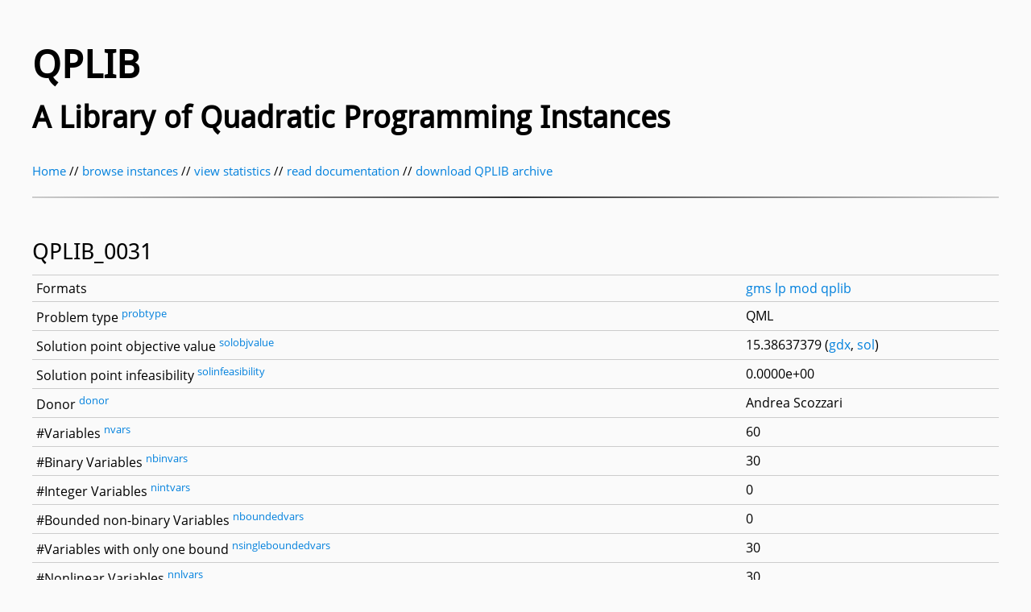

--- FILE ---
content_type: text/html
request_url: https://qplib.zib.de/QPLIB_0031.html
body_size: 1663
content:
<HTML> <HEAD>
        <META http-equiv="content-type" content="text/html;charset=UTF-8" />
        <META name="author" content="Stefan Vigerske, Ambros Gleixner" />
        <META name="description" content="QPLIB: A Library of Quadratic Programming Instances" />
        <META name="keywords" content="QPLIB" />
        <META name="robots" content="index|follow" />
        <link rel="stylesheet" type="text/css" href="qplib.css" />
        <TITLE>QPLIB_0031</TITLE>
        </HEAD>
     <BODY>
    <div id="content">
      <h1>QPLIB</h1>
      <h2>A Library of Quadratic Programming Instances</h2>

      <a href="index.html">Home</a> //
      <a href="instances.html">browse instances</a> //
      <a href="statistics.html">view statistics</a> //
      <a href="doc.html">read documentation</a> //
      <a href="qplib.zip">download QPLIB archive</a>

      <hr />
    
<H3> QPLIB_0031 </H3>
<TABLE border="0" style="border-top: 1px solid #000000; border-bottom: 1px solid #000000; border-collapse: collapse;" width="100%" cellpadding="5">
 <TR style="border-top: 1px solid #CCCCCC; border-bottom: 1px solid #CCCCCC; border-collapse: collapse;">
  <TD><span>Formats</span></TD>
  <TD><A href="gms/QPLIB_0031.gms">gms</A> <A href="lp/QPLIB_0031.lp">lp</A> <A href="mod/QPLIB_0031.mod">mod</A> <A href="qplib/QPLIB_0031.qplib">qplib</A> </TD>
 </TR>
 <TR style="border-top: 1px solid #CCCCCC; border-bottom: 1px solid #CCCCCC; border-collapse: collapse;">
  <TD><span>Problem type</span> <a href="doc.html#probtype"><SUP>probtype</SUP></a></TD>
  <TD>QML</TD>
 </TR>
 <TR style="border-top: 1px solid #CCCCCC; border-bottom: 1px solid #CCCCCC; border-collapse: collapse;">
  <TD><span>Solution point objective value</span> <a href="doc.html#solobjvalue"><SUP>solobjvalue</SUP></a></TD>
  <TD>15.38637379 (<A href="gdx/QPLIB_0031.gdx">gdx</A>, <A href="sol/QPLIB_0031.sol">sol</A>)</TD>
 </TR>
 <TR style="border-top: 1px solid #CCCCCC; border-bottom: 1px solid #CCCCCC; border-collapse: collapse;">
  <TD><span>Solution point infeasibility</span> <a href="doc.html#solinfeasibility"><SUP>solinfeasibility</SUP></a></TD>
  <TD>0.0000e+00</TD>
 </TR>
 <TR style="border-top: 1px solid #CCCCCC; border-bottom: 1px solid #CCCCCC; border-collapse: collapse;">
  <TD><span>Donor</span> <a href="doc.html#donor"><SUP>donor</SUP></a></TD>
  <TD>Andrea Scozzari</TD>
 </TR>
 <TR style="border-top: 1px solid #CCCCCC; border-bottom: 1px solid #CCCCCC; border-collapse: collapse;">
  <TD><span>#Variables</span> <a href="doc.html#nvars"><SUP>nvars</SUP></a></TD>
  <TD>60</TD>
 </TR>
 <TR style="border-top: 1px solid #CCCCCC; border-bottom: 1px solid #CCCCCC; border-collapse: collapse;">
  <TD><span>#Binary Variables</span> <a href="doc.html#nbinvars"><SUP>nbinvars</SUP></a></TD>
  <TD>30</TD>
 </TR>
 <TR style="border-top: 1px solid #CCCCCC; border-bottom: 1px solid #CCCCCC; border-collapse: collapse;">
  <TD><span>#Integer Variables</span> <a href="doc.html#nintvars"><SUP>nintvars</SUP></a></TD>
  <TD>0</TD>
 </TR>
 <TR style="border-top: 1px solid #CCCCCC; border-bottom: 1px solid #CCCCCC; border-collapse: collapse;">
  <TD><span>#Bounded non-binary Variables</span> <a href="doc.html#nboundedvars"><SUP>nboundedvars</SUP></a></TD>
  <TD>0</TD>
 </TR>
 <TR style="border-top: 1px solid #CCCCCC; border-bottom: 1px solid #CCCCCC; border-collapse: collapse;">
  <TD><span>#Variables with only one bound</span> <a href="doc.html#nsingleboundedvars"><SUP>nsingleboundedvars</SUP></a></TD>
  <TD>30</TD>
 </TR>
 <TR style="border-top: 1px solid #CCCCCC; border-bottom: 1px solid #CCCCCC; border-collapse: collapse;">
  <TD><span>#Nonlinear Variables</span> <a href="doc.html#nnlvars"><SUP>nnlvars</SUP></a></TD>
  <TD>30</TD>
 </TR>
 <TR style="border-top: 1px solid #CCCCCC; border-bottom: 1px solid #CCCCCC; border-collapse: collapse;">
  <TD><span>#Nonlinear Binary Variables</span> <a href="doc.html#nnlbinvars"><SUP>nnlbinvars</SUP></a></TD>
  <TD>0</TD>
 </TR>
 <TR style="border-top: 1px solid #CCCCCC; border-bottom: 1px solid #CCCCCC; border-collapse: collapse;">
  <TD><span>#Nonlinear Integer Variables</span> <a href="doc.html#nnlintvars"><SUP>nnlintvars</SUP></a></TD>
  <TD>0</TD>
 </TR>
 <TR style="border-top: 1px solid #CCCCCC; border-bottom: 1px solid #CCCCCC; border-collapse: collapse;">
  <TD><span>Objective Sense</span> <a href="doc.html#objsense"><SUP>objsense</SUP></a></TD>
  <TD>min</TD>
 </TR>
 <TR style="border-top: 1px solid #CCCCCC; border-bottom: 1px solid #CCCCCC; border-collapse: collapse;">
  <TD><span>Objective type</span> <a href="doc.html#objtype"><SUP>objtype</SUP></a></TD>
  <TD>quadratic</TD>
 </TR>
 <TR style="border-top: 1px solid #CCCCCC; border-bottom: 1px solid #CCCCCC; border-collapse: collapse;">
  <TD><span>Objective curvature</span> <a href="doc.html#objcurvature"><SUP>objcurvature</SUP></a></TD>
  <TD>indefinite</TD>
 </TR>
 <TR style="border-top: 1px solid #CCCCCC; border-bottom: 1px solid #CCCCCC; border-collapse: collapse;">
  <TD><span title="eigenvalues below -1e-9 in coefficient matrix of quadratic part of objective">#Negative eigenvalues in objective matrix</span> <a href="doc.html#nobjquadnegev"><SUP>nobjquadnegev</SUP></a></TD>
  <TD>11</TD>
 </TR>
 <TR style="border-top: 1px solid #CCCCCC; border-bottom: 1px solid #CCCCCC; border-collapse: collapse;">
  <TD><span title="eigenvalues above  1e-9 in coefficient matrix of quadratic part of objective">#Positive eigenvalues in objective matrix</span> <a href="doc.html#nobjquadposev"><SUP>nobjquadposev</SUP></a></TD>
  <TD>19</TD>
 </TR>
 <TR style="border-top: 1px solid #CCCCCC; border-bottom: 1px solid #CCCCCC; border-collapse: collapse;">
  <TD><span>#Nonzeros in Objective</span> <a href="doc.html#nobjnz"><SUP>nobjnz</SUP></a></TD>
  <TD>30</TD>
 </TR>
 <TR style="border-top: 1px solid #CCCCCC; border-bottom: 1px solid #CCCCCC; border-collapse: collapse;">
  <TD><span>#Nonlinear Nonzeros in Objective</span> <a href="doc.html#nobjnlnz"><SUP>nobjnlnz</SUP></a></TD>
  <TD>30</TD>
 </TR>
 <TR style="border-top: 1px solid #CCCCCC; border-bottom: 1px solid #CCCCCC; border-collapse: collapse;">
  <TD><span title="number of square and bilinear terms">#Quadratic Terms in Objective</span> <a href="doc.html#nobjquadnz"><SUP>nobjquadnz</SUP></a></TD>
  <TD>464</TD>
 </TR>
 <TR style="border-top: 1px solid #CCCCCC; border-bottom: 1px solid #CCCCCC; border-collapse: collapse;">
  <TD><span>#Square Terms in Objective</span> <a href="doc.html#nobjquaddiagnz"><SUP>nobjquaddiagnz</SUP></a></TD>
  <TD>30</TD>
 </TR>
 <TR style="border-top: 1px solid #CCCCCC; border-bottom: 1px solid #CCCCCC; border-collapse: collapse;">
  <TD><span>#Constraints</span> <a href="doc.html#ncons"><SUP>ncons</SUP></a></TD>
  <TD>32</TD>
 </TR>
 <TR style="border-top: 1px solid #CCCCCC; border-bottom: 1px solid #CCCCCC; border-collapse: collapse;">
  <TD><span>#Linear Constraints</span> <a href="doc.html#nlincons"><SUP>nlincons</SUP></a></TD>
  <TD>32</TD>
 </TR>
 <TR style="border-top: 1px solid #CCCCCC; border-bottom: 1px solid #CCCCCC; border-collapse: collapse;">
  <TD><span>#Quadratic Constraints</span> <a href="doc.html#nquadcons"><SUP>nquadcons</SUP></a></TD>
  <TD>0</TD>
 </TR>
 <TR style="border-top: 1px solid #CCCCCC; border-bottom: 1px solid #CCCCCC; border-collapse: collapse;">
  <TD><span title="only square and linear terms">#Diagonal Quadratic Constraints</span> <a href="doc.html#ndiagquadcons"><SUP>ndiagquadcons</SUP></a></TD>
  <TD>0</TD>
 </TR>
 <TR style="border-top: 1px solid #CCCCCC; border-bottom: 1px solid #CCCCCC; border-collapse: collapse;">
  <TD><span>Constraints curvature</span> <a href="doc.html#conscurvature"><SUP>conscurvature</SUP></a></TD>
  <TD>linear</TD>
 </TR>
 <TR style="border-top: 1px solid #CCCCCC; border-bottom: 1px solid #CCCCCC; border-collapse: collapse;">
  <TD><span>#Convex Nonlinear Constraints</span> <a href="doc.html#nconvexnlcons"><SUP>nconvexnlcons</SUP></a></TD>
  <TD>0</TD>
 </TR>
 <TR style="border-top: 1px solid #CCCCCC; border-bottom: 1px solid #CCCCCC; border-collapse: collapse;">
  <TD><span>#Concave Nonlinear Constraints</span> <a href="doc.html#nconcavenlcons"><SUP>nconcavenlcons</SUP></a></TD>
  <TD>0</TD>
 </TR>
 <TR style="border-top: 1px solid #CCCCCC; border-bottom: 1px solid #CCCCCC; border-collapse: collapse;">
  <TD><span>#Indefinite Nonlinear Constraints</span> <a href="doc.html#nindefinitenlcons"><SUP>nindefinitenlcons</SUP></a></TD>
  <TD>0</TD>
 </TR>
 <TR style="border-top: 1px solid #CCCCCC; border-bottom: 1px solid #CCCCCC; border-collapse: collapse;">
  <TD><span>#Nonzeros in Jacobian</span> <a href="doc.html#njacobiannz"><SUP>njacobiannz</SUP></a></TD>
  <TD>120</TD>
 </TR>
 <TR style="border-top: 1px solid #CCCCCC; border-bottom: 1px solid #CCCCCC; border-collapse: collapse;">
  <TD><span>#Nonlinear Nonzeros in Jacobian</span> <a href="doc.html#njacobiannlnz"><SUP>njacobiannlnz</SUP></a></TD>
  <TD>0</TD>
 </TR>
 <TR style="border-top: 1px solid #CCCCCC; border-bottom: 1px solid #CCCCCC; border-collapse: collapse;">
  <TD><span>#Nonzeros in (Upper-Left) Hessian of Lagrangian</span> <a href="doc.html#nlaghessiannz"><SUP>nlaghessiannz</SUP></a></TD>
  <TD>898</TD>
 </TR>
 <TR style="border-top: 1px solid #CCCCCC; border-bottom: 1px solid #CCCCCC; border-collapse: collapse;">
  <TD><span>#Nonzeros in Diagonal of Hessian of Lagrangian</span> <a href="doc.html#nlaghessiandiagnz"><SUP>nlaghessiandiagnz</SUP></a></TD>
  <TD>30</TD>
 </TR>
 <TR style="border-top: 1px solid #CCCCCC; border-bottom: 1px solid #CCCCCC; border-collapse: collapse;">
  <TD><span>#Blocks in Hessian of Lagrangian</span> <a href="doc.html#nlaghessianblocks"><SUP>nlaghessianblocks</SUP></a></TD>
  <TD>1</TD>
 </TR>
 <TR style="border-top: 1px solid #CCCCCC; border-bottom: 1px solid #CCCCCC; border-collapse: collapse;">
  <TD><span>Minimal blocksize in Hessian of Lagrangian</span> <a href="doc.html#laghessianminblocksize"><SUP>laghessianminblocksize</SUP></a></TD>
  <TD>30</TD>
 </TR>
 <TR style="border-top: 1px solid #CCCCCC; border-bottom: 1px solid #CCCCCC; border-collapse: collapse;">
  <TD><span>Maximal blocksize in Hessian of Lagrangian</span> <a href="doc.html#laghessianmaxblocksize"><SUP>laghessianmaxblocksize</SUP></a></TD>
  <TD>30</TD>
 </TR>
 <TR style="border-top: 1px solid #CCCCCC; border-bottom: 1px solid #CCCCCC; border-collapse: collapse;">
  <TD><span>Average blocksize in Hessian of Lagrangian</span> <a href="doc.html#laghessianavgblocksize"><SUP>laghessianavgblocksize</SUP></a></TD>
  <TD>30.0</TD>
 </TR>
 <TR style="border-top: 1px solid #CCCCCC; border-bottom: 1px solid #CCCCCC; border-collapse: collapse;">
  <TD><span title="black = linear, red = nonlinear">Sparsity Jacobian</span></TD>
  <TD><img src=png/QPLIB_0031.jac.png title="black = linear, red = nonlinear"></TD>
 </TR>
 <TR style="border-top: 1px solid #CCCCCC; border-bottom: 1px solid #CCCCCC; border-collapse: collapse;">
  <TD><span>Sparsity Lag. Hessian</span></TD>
  <TD><img src=png/QPLIB_0031.hess.png></TD>
 </TR>
</TABLE>
<br /><br /><br /><hr />
      <p>
        Website &copy; 2017-2025 by <a href="http://www.zib.de">Zuse Institute Berlin</a> and GAMS. All rights reserved.
        <a href="http://www.zib.de/en/imprint.html">Imprint</a>.
        QPLIB is licensed under <a href="https://creativecommons.org/licenses/by/4.0/">CC-BY 4.0</a>.
        <br /><br />
      </p>
    </div>
    </BODY> </HTML>
